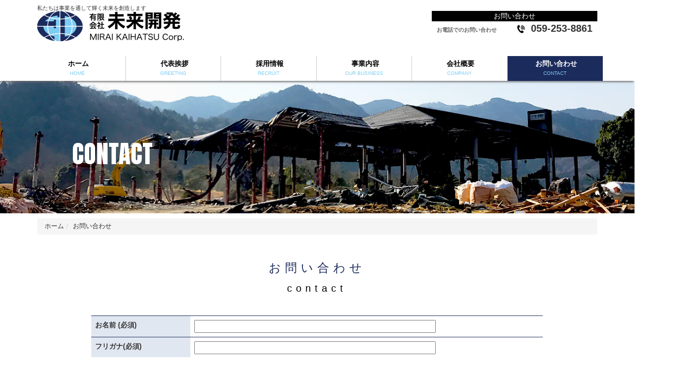

--- FILE ---
content_type: text/html; charset=UTF-8
request_url: https://miraikaihatsu.net/contact
body_size: 5492
content:
<!doctype html>
<html lang="ja"
	prefix="og: http://ogp.me/ns#" >
<head>
	<meta charset="UTF-8">
    <meta name="viewport" content="width=device-width,initial-scale=1.0,minimum-scale=1.0">
	<link rel="profile" href="http://gmpg.org/xfn/11">
    <link href="https://fonts.googleapis.com/earlyaccess/roundedmplus1c.css" rel="stylesheet" />
    <script type="text/javascript">
        var templateUrl = 'https://miraikaihatsu.net/wp/wp-content/themes/lif_origin';
        var SiteUrl = 'https://miraikaihatsu.net';
    </script>
    <link href="https://fonts.googleapis.com/css?family=Anton" rel="stylesheet">
    <title>お問い合わせ | 有限会社未来開発｜三重県の除草・舗装・土木工事</title>
	
<!-- All in One SEO Pack 2.12 by Michael Torbert of Semper Fi Web Design[611,633] -->
<link rel="canonical" href="https://miraikaihatsu.net/contact" />
<meta property="og:title" content="お問い合わせ | 有限会社未来開発｜三重県の除草・舗装・土木工事" />
<meta property="og:type" content="article" />
<meta property="og:url" content="https://miraikaihatsu.net/contact" />
<meta property="og:image" content="https://miraikaihatsu.net/wp-content/plugins/all-in-one-seo-pack/images/default-user-image.png" />
<meta property="og:site_name" content="有限会社未来開発｜三重県の塗装工事・舗装工事のご用命は" />
<meta property="article:published_time" content="2018-11-29T12:48:09Z" />
<meta property="article:modified_time" content="2018-12-04T05:35:26Z" />
<meta name="twitter:card" content="summary" />
<meta name="twitter:title" content="お問い合わせ | 有限会社未来開発｜三重県の除草・舗装・土木工事" />
<meta name="twitter:image" content="https://miraikaihatsu.net/wp-content/plugins/all-in-one-seo-pack/images/default-user-image.png" />
<meta itemprop="image" content="https://miraikaihatsu.net/wp-content/plugins/all-in-one-seo-pack/images/default-user-image.png" />
			<script type="text/javascript" >
				window.ga=window.ga||function(){(ga.q=ga.q||[]).push(arguments)};ga.l=+new Date;
				ga('create', 'UA-138645208-1', 'auto');
				// Plugins
				
				ga('send', 'pageview');
			</script>
			<script async src="https://www.google-analytics.com/analytics.js"></script>
			<!-- /all in one seo pack -->
<link rel='dns-prefetch' href='//s.w.org' />
		<script type="text/javascript">
			window._wpemojiSettings = {"baseUrl":"https:\/\/s.w.org\/images\/core\/emoji\/12.0.0-1\/72x72\/","ext":".png","svgUrl":"https:\/\/s.w.org\/images\/core\/emoji\/12.0.0-1\/svg\/","svgExt":".svg","source":{"concatemoji":"https:\/\/miraikaihatsu.net\/wp\/wp-includes\/js\/wp-emoji-release.min.js?ver=0d443d275e008df3587b4564b1d7be4b"}};
			/*! This file is auto-generated */
			!function(e,a,t){var n,r,o,i=a.createElement("canvas"),p=i.getContext&&i.getContext("2d");function s(e,t){var a=String.fromCharCode;p.clearRect(0,0,i.width,i.height),p.fillText(a.apply(this,e),0,0);e=i.toDataURL();return p.clearRect(0,0,i.width,i.height),p.fillText(a.apply(this,t),0,0),e===i.toDataURL()}function c(e){var t=a.createElement("script");t.src=e,t.defer=t.type="text/javascript",a.getElementsByTagName("head")[0].appendChild(t)}for(o=Array("flag","emoji"),t.supports={everything:!0,everythingExceptFlag:!0},r=0;r<o.length;r++)t.supports[o[r]]=function(e){if(!p||!p.fillText)return!1;switch(p.textBaseline="top",p.font="600 32px Arial",e){case"flag":return s([127987,65039,8205,9895,65039],[127987,65039,8203,9895,65039])?!1:!s([55356,56826,55356,56819],[55356,56826,8203,55356,56819])&&!s([55356,57332,56128,56423,56128,56418,56128,56421,56128,56430,56128,56423,56128,56447],[55356,57332,8203,56128,56423,8203,56128,56418,8203,56128,56421,8203,56128,56430,8203,56128,56423,8203,56128,56447]);case"emoji":return!s([55357,56424,55356,57342,8205,55358,56605,8205,55357,56424,55356,57340],[55357,56424,55356,57342,8203,55358,56605,8203,55357,56424,55356,57340])}return!1}(o[r]),t.supports.everything=t.supports.everything&&t.supports[o[r]],"flag"!==o[r]&&(t.supports.everythingExceptFlag=t.supports.everythingExceptFlag&&t.supports[o[r]]);t.supports.everythingExceptFlag=t.supports.everythingExceptFlag&&!t.supports.flag,t.DOMReady=!1,t.readyCallback=function(){t.DOMReady=!0},t.supports.everything||(n=function(){t.readyCallback()},a.addEventListener?(a.addEventListener("DOMContentLoaded",n,!1),e.addEventListener("load",n,!1)):(e.attachEvent("onload",n),a.attachEvent("onreadystatechange",function(){"complete"===a.readyState&&t.readyCallback()})),(n=t.source||{}).concatemoji?c(n.concatemoji):n.wpemoji&&n.twemoji&&(c(n.twemoji),c(n.wpemoji)))}(window,document,window._wpemojiSettings);
		</script>
		<style type="text/css">
img.wp-smiley,
img.emoji {
	display: inline !important;
	border: none !important;
	box-shadow: none !important;
	height: 1em !important;
	width: 1em !important;
	margin: 0 .07em !important;
	vertical-align: -0.1em !important;
	background: none !important;
	padding: 0 !important;
}
</style>
	<link rel='stylesheet' id='wp-block-library-css'  href='https://miraikaihatsu.net/wp/wp-includes/css/dist/block-library/style.min.css?ver=0d443d275e008df3587b4564b1d7be4b' type='text/css' media='all' />
<link rel='stylesheet' id='contact-form-7-css'  href='https://miraikaihatsu.net/wp/wp-content/plugins/contact-form-7/includes/css/styles.css?ver=5.1.1' type='text/css' media='all' />
<link rel='stylesheet' id='contact-form-7-confirm-css'  href='https://miraikaihatsu.net/wp/wp-content/plugins/contact-form-7-add-confirm/includes/css/styles.css?ver=5.1' type='text/css' media='all' />
<link rel='stylesheet' id='bootstrapcss-css'  href='https://miraikaihatsu.net/wp/wp-content/themes/lif_origin/css/bootstrap.css?0829' type='text/css' media='all' />
<link rel='stylesheet' id='slicktheme-css'  href='https://miraikaihatsu.net/wp/wp-content/themes/lif_origin/css/slick-theme.css?031' type='text/css' media='all' />
<link rel='stylesheet' id='slick-css'  href='https://miraikaihatsu.net/wp/wp-content/themes/lif_origin/css/slick.css?031' type='text/css' media='all' />
<link rel='stylesheet' id='hover-css'  href='https://miraikaihatsu.net/wp/wp-content/themes/lif_origin/css/hover.css?031' type='text/css' media='all' />
<link rel='stylesheet' id='mycommon-css'  href='https://miraikaihatsu.net/wp/wp-content/themes/lif_origin/css/common.css?0829' type='text/css' media='all' />
<script type='text/javascript' src='https://miraikaihatsu.net/wp/wp-includes/js/jquery/jquery.js?ver=1.12.4-wp'></script>
<script type='text/javascript' src='https://miraikaihatsu.net/wp/wp-includes/js/jquery/jquery-migrate.min.js?ver=1.4.1'></script>
<script type='text/javascript' src='https://miraikaihatsu.net/wp/wp-content/themes/lif_origin/js/bootstrap.js?ver=0d443d275e008df3587b4564b1d7be4b'></script>
<script type='text/javascript' src='https://miraikaihatsu.net/wp/wp-content/themes/lif_origin/js/slick.js?ver=0d443d275e008df3587b4564b1d7be4b'></script>
<script type='text/javascript' src='https://miraikaihatsu.net/wp/wp-content/themes/lif_origin/js/common.js?0829&#038;ver=0d443d275e008df3587b4564b1d7be4b'></script>
<link rel='https://api.w.org/' href='https://miraikaihatsu.net/wp-json/' />
<link rel='shortlink' href='https://miraikaihatsu.net/?p=16' />
<link rel="alternate" type="application/json+oembed" href="https://miraikaihatsu.net/wp-json/oembed/1.0/embed?url=https%3A%2F%2Fmiraikaihatsu.net%2Fcontact" />
<link rel="alternate" type="text/xml+oembed" href="https://miraikaihatsu.net/wp-json/oembed/1.0/embed?url=https%3A%2F%2Fmiraikaihatsu.net%2Fcontact&#038;format=xml" />
</head>
    

<body>
    
    
    <p id="pageTop"><a href="#">Back<br>to<br>top</a></p>
    
<header>
	<div id="headertop">
		<div class="container" >
            
            <h1>私たちは事業を通して輝く未来を創造します</h1>
			<div class="rogo">
				<a href='https://miraikaihatsu.net/' rel='home'><img src='https://miraikaihatsu.net/wp/wp-content/themes/lif_origin/img/logo.jpg?3'></a>
            </div>
			<div class="headertel pc_view">
                    <h3>お問い合わせ</h3>
                   <div href="https://miraikaihatsu.net/wp/wp-content/themes/lif_origin/reserve/" class="tel"><small>お電話でのお問い合わせ</small><img src="https://miraikaihatsu.net/wp/wp-content/themes/lif_origin/img/tel.png"/>059-253-8861</div>
                </div>
			
		</div>
	</div>
	
	
			<div class="headertel sp_view">
                   <a href="tel:059-253-8861" class="tel"><small>お問い合わせ</small><img src="https://miraikaihatsu.net/wp/wp-content/themes/lif_origin/img/tel_w.png"/></a>
                </div>  


<div class="navbar navbar-default" role="navigation">
 <div class="container">
 <div class="row">
            <!-- タイトルなどのテキスト -->
          <!-- スマートフォンサイズで表示されるメニューボタンとテキスト -->
           <div class="navbar-header">
			   
      <button type="button" class="navbar-toggle" data-toggle="collapse" data-target=".navbar-collapse">
        <span class="icon-bar"></span>
        <span class="icon-bar"></span>
        <span class="icon-bar"></span>
      </button>
          </div>

     
          <!-- グローバルナビの中身 -->
<div class="collapse navbar-collapse"><ul id="menu-mainmenu" class="nav navbar-nav "><li id="menu-item-5" class="menu-item hvr-shutter-out-vertical"><a title="ホーム" href="https://miraikaihatsu.net/"><span class='submenu'>HOME</span><span class="glyphicon HOME"></span>&nbsp;ホーム</a></li>
<li id="menu-item-22" class="menu-item hvr-shutter-out-vertical"><a title="代表挨拶" href="https://miraikaihatsu.net/greeting"><span class='submenu'>GREETING</span><span class="glyphicon GREETING"></span>&nbsp;代表挨拶</a></li>
<li id="menu-item-88" class="menu-item hvr-shutter-out-vertical"><a title="採用情報" href="https://miraikaihatsu.net/recruitlist"><span class='submenu'>RECRUIT</span><span class="glyphicon RECRUIT"></span>&nbsp;採用情報</a></li>
<li id="menu-item-20" class="menu-item hvr-shutter-out-vertical"><a title="事業内容" href="https://miraikaihatsu.net/business"><span class='submenu'>OUR BUSINESS</span><span class="glyphicon OUR BUSINESS"></span>&nbsp;事業内容</a></li>
<li id="menu-item-19" class="menu-item hvr-shutter-out-vertical"><a title="会社概要" href="https://miraikaihatsu.net/company"><span class='submenu'>COMPANY</span><span class="glyphicon COMPANY"></span>&nbsp;会社概要</a></li>
<li id="menu-item-18" class="menu-item hvr-shutter-out-vertical active"><a title="お問い合わせ" href="https://miraikaihatsu.net/contact"><span class='submenu'>CONTACT</span><span class="glyphicon CONTACT"></span>&nbsp;お問い合わせ</a></li>
</ul></div>     
          <!-- グローバルナビの中身
<div class="collapse navbar-collapse">
    <ul id="menu-mainmenu" class="nav navbar-nav">
        <li class="menu-item active hvr-shutter-out-vertical">
            <a title="ホーム" href="https://miraikaihatsu.net/wp/wp-content/themes/lif_origin/">
                <span class='submenu'>HOME</span>ホーム</a>
        </li>
        <li class="menu-item hvr-shutter-out-vertical">
            <a title="代表挨拶" href="/thanksdream/#jumpconsept">
                <span class='submenu'>代表挨拶</span>GREETING</a>
        </li>
        <li class="menu-item hvr-shutter-out-vertical">
            <a title="業務内容" href="/thanksdream/#jumpconsept">
                <span class='submenu'>業務内容</span>OUR BUSINESS</a>
        </li>
        <li class="menu-item hvr-shutter-out-vertical"><a title="採用情報" href="/thanksdream/#jumpprice"><span class='submenu'>採用情報</span>RECRUIT</a></li>
        <li class="menu-item hvr-shutter-out-vertical"><a title="会社概要" href="/thanksdream/#jumpaccess"><span class='submenu'>会社概要</span>COMPANY</a></li>
        <li class="menu-item hvr-shutter-out-vertical"><a title="お問い合わせ" href="/thanksdream/#jumpstaff"><span class='submenu'>お問い合わせ</span>CONTACT</a></li>
    </ul>
</div> -->
</div><!-- /.row -->
</div><!-- /.container -->
</div><!-- /.navbar -->
	
</header>
         <script>
jQuery(function($){
    var w = $(window).width();
    if (w <= 480) {
        var to=40;
    } else {
        var to=-80;
    }
    var target4 = $("#parallax-06");
    var targetPosOT4 = target4.offset().top-to;
    var targetFactor = 0.8;
    var windowH = $(window).height();
    var scrollYStart4 = targetPosOT4 - windowH;
    $(window).on('scroll',function(){
    var scrollY = $(this).scrollTop();
        
    if(scrollY > scrollYStart4){
      target4.css('background-position-y', (scrollY - targetPosOT4) * targetFactor + 'px');
    }else{
      target4.css('background-position','center top');
    }
      
});
});
    
</script>
<div class="parallax bg-04" id="parallax-06">
    <div class="topbtn">
        <div class="midasi">CONTACT</div>
    </div>
</div>

			<section class="content">
             <div class="container">
                <ol class="breadcrumb"><li><a href="https://miraikaihatsu.net" itemprop="url">ホーム</a></li><li>お問い合わせ</li></ol>                <div class="col-md-10 col-md-offset-1">
                <div class="title text-center">お問い合わせ<small>contact</small></div>
                    
                        <div role="form" class="wpcf7" id="wpcf7-f34-o1" lang="ja" dir="ltr">
<div class="screen-reader-response"></div>
<form action="/contact#wpcf7-f34-o1" method="post" class="wpcf7-form" novalidate="novalidate">
<div style="display: none;">
<input type="hidden" name="_wpcf7" value="34" />
<input type="hidden" name="_wpcf7_version" value="5.1.1" />
<input type="hidden" name="_wpcf7_locale" value="ja" />
<input type="hidden" name="_wpcf7_unit_tag" value="wpcf7-f34-o1" />
<input type="hidden" name="_wpcf7_container_post" value="0" />
<input type="hidden" name="g-recaptcha-response" value="" />
</div>
<table class='table resp'>
<tr>
<th>お名前 (必須)</th>
<td><span class="wpcf7-form-control-wrap yourname"><input type="text" name="yourname" value="" size="40" class="wpcf7-form-control wpcf7-text wpcf7-validates-as-required" aria-required="true" aria-invalid="false" /></span> </td>
</tr>
<tr>
<th>フリガナ(必須)</th>
<td><span class="wpcf7-form-control-wrap kana"><input type="text" name="kana" value="" size="40" class="wpcf7-form-control wpcf7-text wpcf7-validates-as-required" aria-required="true" aria-invalid="false" /></span> </td>
</tr>
<tr>
<th>メールアドレス (必須)</th>
<td><span class="wpcf7-form-control-wrap email"><input type="email" name="email" value="" size="40" class="wpcf7-form-control wpcf7-text wpcf7-email wpcf7-validates-as-required wpcf7-validates-as-email" aria-required="true" aria-invalid="false" /></span> </td>
</tr>
<tr>
<th>都道府県 (必須)</th>
<td><span class="wpcf7-form-control-wrap add"><input type="text" name="add" value="" size="40" class="wpcf7-form-control wpcf7-text wpcf7-validates-as-required" aria-required="true" aria-invalid="false" /></span> </td>
</tr>
<tr>
<th>住所 (必須)</th>
<td><span class="wpcf7-form-control-wrap add2"><input type="text" name="add2" value="" size="40" class="wpcf7-form-control wpcf7-text wpcf7-validates-as-required" aria-required="true" aria-invalid="false" /></span></td>
</tr>
<tr>
<th>電話番号(必須)</th>
<td><span class="wpcf7-form-control-wrap tel"><input type="tel" name="tel" value="" size="40" class="wpcf7-form-control wpcf7-text wpcf7-tel wpcf7-validates-as-required wpcf7-validates-as-tel" aria-required="true" aria-invalid="false" /></span></td>
</tr>
<tr>
<th>詳細</th>
<td> <span class="wpcf7-form-control-wrap message"><textarea name="message" cols="40" rows="10" class="wpcf7-form-control wpcf7-textarea" aria-invalid="false"></textarea></span></td>
</tr>
<tr>
<th>ご連絡方法</th>
<td><span class="wpcf7-form-control-wrap contacttype"><span class="wpcf7-form-control wpcf7-radio"><span class="wpcf7-list-item first"><label><input type="radio" name="contacttype" value="メール" checked="checked" /><span class="wpcf7-list-item-label">メール</span></label></span><span class="wpcf7-list-item last"><label><input type="radio" name="contacttype" value="電話" /><span class="wpcf7-list-item-label">電話</span></label></span></span></span></td>
</tr>
<tr>
<td colspan=2><input type="submit" value="確認する" class="wpcf7-form-control wpcf7-confirm btn btn-success center-block wpcf7c-elm-step1 wpcf7c-btn-confirm wpcf7c-force-hide" /><input type="button" value="戻る" class="wpcf7-form-control wpcf7-back wpcf7c-elm-step2 wpcf7c-btn-back wpcf7c-force-hide" /><input type="submit" value="送信" class="wpcf7-form-control wpcf7-submit" /></td>
</tr>
</table>
<div class="wpcf7-response-output wpcf7-display-none"></div></form></div>                    </div></div></section>

    
    		

<style>
    .share-buttons {
  display: flex;
  justify-content: center;
        list-style: none;
}

.share-buttons li {
  width: 60px;
  margin: 0 10px;
}

.share-buttons li a {
  display: block;
  transition: opacity .6s;
}

.share-buttons li a:hover {
  opacity: .6;
}
</style>
			<section class="content" id="access">
             <div class="container">
                <div class="subtitle"><h4>SNS</h4></div>
<ul class="share-buttons">
  <!-- Twitter -->
  <li>
    <a href="https://www.instagram.com/miraikaihatsu731?igsh=MTY0czBlbTJjZXprOA%3D%3D&utm_source=qr" target="_blank" rel="nofollow noopener">
      <img src="https://miraikaihatsu.net/wp/wp-content/themes/lif_origin/img/unnamed.png" alt="" width='100%'>
    </a>
  </li>

</ul>
                 </div></section>
	<footer class="lifsite-footer">
        
        <div class="col-md-4" align="left">
        </div>
        <div class="col-md-4"></div>
        <div class="col-md-4"></div>
        
                    <div class="clear"></div>
			<p>Copyright (c) 2019 Miraikaihatsu.Inc All rights reserved.</p>
	</footer>
<script type='text/javascript'>
/* <![CDATA[ */
var wpcf7 = {"apiSettings":{"root":"https:\/\/miraikaihatsu.net\/wp-json\/contact-form-7\/v1","namespace":"contact-form-7\/v1"}};
/* ]]> */
</script>
<script type='text/javascript' src='https://miraikaihatsu.net/wp/wp-content/plugins/contact-form-7/includes/js/scripts.js?ver=5.1.1'></script>
<script type='text/javascript' src='https://miraikaihatsu.net/wp/wp-includes/js/jquery/jquery.form.min.js?ver=4.2.1'></script>
<script type='text/javascript' src='https://miraikaihatsu.net/wp/wp-content/plugins/contact-form-7-add-confirm/includes/js/scripts.js?ver=5.1'></script>
<script type='text/javascript' src='https://miraikaihatsu.net/wp/wp-includes/js/wp-embed.min.js?ver=0d443d275e008df3587b4564b1d7be4b'></script>
</body>
</html>


--- FILE ---
content_type: text/css
request_url: https://miraikaihatsu.net/wp/wp-content/themes/lif_origin/css/common.css?0829
body_size: 7288
content:
@charset "UTF-8";
/* CSS Document */
html, body {
  position: relative;
  height: 100%;
  font-family: -apple-system, 'BlinkMacSystemFont', 'Hiragino Kaku Gothic ProN', 'メイリオ', Sans-Serif; }

body {
  margin: 130px 0 0 0;
  padding: 0; }
  @media only screen and (max-width: 480px) {
    body {
      margin: 30px 0 0 0; } }

table.news {
  width: 100%; }
  table.news tbody {
    border-bottom: dotted 1px #000; }
  table.news th {
    font-size: 18px;
    font-weight: 400px;
    color: #1B2B5C;
    padding: 5px; }
  table.news td {
    padding: 5px; }

a.cp_btn {
  position: relative;
  display: block;
  font-size: 20px;
  font-weight: 600;
  padding: 0.8em;
  text-align: center;
  text-decoration: none;
  color: #FFF;
  background: #26C6DA;
  border-bottom: 2px solid #00838F;
  border-radius: 4px;
  box-shadow: inset 0 2px 0 rgba(255, 255, 255, 0.2), 0 2px 2px rgba(0, 0, 0, 0.19); }

a.cp_btn:active {
  border-bottom: 2px solid #26C6DA;
  box-shadow: 0 0 2px rgba(0, 0, 0, 0.3); }

p {
  line-height: 2.5rem; }

@media only screen and (max-width: 480px) {
  .container {
    width: 100%;
    padding: 0 5px; } }
@media only screen and (max-width: 768px) {
  .container {
    width: 100%; } }
@media only screen and (min-width: 1200px) {
  .container {
    width: 1160px; } }
.wpcf7-form-control {
  width: 70% !important;
  min-width: 70%; }

@media only screen and (max-width: 480px) {
  .wpcf7-form-control {
    width: 95% !important;
    min-width: 95%; } }
h2.mi {
  text-align: center;
  line-height: 5rem; }
  @media only screen and (max-width: 480px) {
    h2.mi {
      font-size: 20px;
      line-height: 3rem;
      font-weight: normal; } }

.webcontact {
  background: url([data-uri]) repeat;
  border: solid 1px #1B2B5C;
  border-radius: 5px;
  color: #1B2B5C;
  font-weight: 900;
  text-align: center;
  font-size: 16px;
  padding: 10px;
  display: block; }

.contactbox h2 {
  font-weight: 900;
  margin: 8px 0;
  padding: 0;
  color: #1B2B5C; }
  .contactbox h2 small {
    color: #1B2B5C; }
    @media only screen and (max-width: 480px) {
      .contactbox h2 small {
        display: block; } }
  .contactbox h2 img {
    width: 40px;
    margin-right: 10px; }
.contactbox h3 {
  margin: 8px 0;
  padding: 0; }
  .contactbox h3 span {
    font-size: 14px;
    margin-left: 20px; }
    @media only screen and (max-width: 480px) {
      .contactbox h3 span {
        display: block;
        margin-left: 0px; } }
  .contactbox h3 img {
    width: 30px;
    margin-right: 5px; }

.box_w {
  background: #fff7da;
  padding: 20px;
  border-radius: 5px;
  margin: 5px 0; }
  .box_w li {
    margin: 0 8px; }

.visor_box_hv {
  position: relative; }
  .visor_box_hv .point {
    width: 70px;
    height: 70px;
    padding: 10px;
    background: #1B2B5C;
    color: #fff;
    text-align: center;
    font-size: 30px;
    font-weight: 900;
    margin-right: 20px;
    float: left; }
    .visor_box_hv .point small {
      font-size: 11px;
      display: block;
      width: 100%; }
  .visor_box_hv .midasi {
    font-size: 18px;
    font-weight: 600;
    margin-bottom: 10px;
    color: #1B2B5C; }
    .visor_box_hv .midasi::after {
      content: "";
      display: block;
      clear: both; }
  .visor_box_hv .img {
    clear: both;
    margin: 8px 0;
    display: block; }
    .visor_box_hv .img img {
      width: 100%; }

.visor_box {
  position: relative; }
  .visor_box .point {
    width: 70px;
    height: 70px;
    padding: 10px;
    background: #1B2B5C;
    color: #fff;
    text-align: center;
    font-size: 30px;
    font-weight: 900;
    margin-right: 20px;
    float: left; }
    .visor_box .point small {
      font-size: 11px;
      display: block;
      width: 100%; }
  .visor_box .midasi {
    font-size: 18px;
    font-weight: 600;
    margin-bottom: 10px;
    color: #1B2B5C; }
    .visor_box .midasi::after {
      content: "";
      display: block;
      clear: both; }
  .visor_box .img {
    clear: both;
    margin: 8px 0;
    display: block; }
    .visor_box .img img {
      width: 100%; }

.flowchartbox_hv {
  width: 100%;
  border: solid 2px #1B2B5C;
  border-radius: 5px;
  position: relative;
  padding: 40px 10px 10px 10px;
  margin-bottom: 30px; }
  .flowchartbox_hv.only_midashi {
    min-height: 0px;
    border: solid 0px #1B2B5C; }
    .flowchartbox_hv.only_midashi .midasi {
      border-radius: 5px;
      padding: 8px 8px 8px 50px; }
  .flowchartbox_hv .midasi {
    position: absolute;
    top: 0;
    left: 0;
    right: 0;
    padding: 8px 8px 8px 50px;
    background: #1B2B5C;
    color: #fff;
    font-size: 110%;
    font-weight: 600; }
  .flowchartbox_hv .step {
    position: absolute;
    top: -20px;
    left: 5px;
    line-height: 40px;
    text-align: center;
    width: 40px;
    height: 40px;
    background: #fff;
    border: solid 2px #1B2B5C;
    z-index: 10;
    font-size: 120%;
    border-radius: 100%;
    font-weight: 900;
    color: #1B2B5C; }
  .flowchartbox_hv.next::after {
    content: "";
    display: block;
    width: 0;
    height: 0;
    position: absolute;
    bottom: -20px;
    left: 50%;
    border-left: 10px solid transparent;
    border-right: 10px solid transparent;
    border-top: 10px solid #1B2B5C; }

.pluschartbox {
  width: 100%;
  border: solid 2px #1B2B5C;
  border-radius: 5px;
  position: relative;
  padding: 40px 10px 10px 10px;
  min-height: 80px;
  margin-bottom: 30px; }
  @media only screen and (max-width: 768px) {
    .pluschartbox {
      margin-bottom: 30px;
      clear: both;
      display: block;
      min-height: 0; } }
  .pluschartbox .midasi {
    position: absolute;
    top: 0;
    left: 0;
    right: 0;
    padding: 8px 8px 8px 50px;
    background: #1B2B5C;
    color: #fff;
    font-size: 110%;
    font-weight: 600; }
  .pluschartbox .step {
    position: absolute;
    top: -20px;
    left: 5px;
    line-height: 40px;
    text-align: center;
    width: 40px;
    height: 40px;
    background: #fff;
    border: solid 2px #1B2B5C;
    z-index: 10;
    font-size: 120%;
    border-radius: 100%;
    font-weight: 900;
    color: #1B2B5C; }
  .pluschartbox.next::after {
    position: absolute;
    content: "+";
    font-size: 40px;
    font-weight: 900;
    color: #1B2B5C;
    bottom: -40px;
    left: 45%; }

.balloon2-1 {
  height: 100px; }

.balloon2-right {
  position: relative;
  display: inline-block;
  margin: 0;
  padding: 7px 10px;
  width: 100%;
  color: #000;
  background: #FFF;
  border: solid 3px #000;
  box-sizing: border-box; }
  .balloon2-right h3 {
    font-size: 16px;
    font-weight: 900;
    margin: 0 0 10px 0;
    padding: 0; }
  .balloon2-right::before {
    content: "";
    position: absolute;
    bottom: -24px;
    left: 50%;
    margin-left: -15px;
    border: 12px solid transparent;
    border-top: 12px solid #FFF;
    z-index: 2; }
  .balloon2-right::after {
    content: "";
    position: absolute;
    bottom: -30px;
    left: 50%;
    margin-left: -17px;
    border: 14px solid transparent;
    border-top: 14px solid #555;
    z-index: 1; }

.balloon2-after {
  padding: 7px 10px;
  max-width: 100%;
  background: #000;
  border: solid 3px #000;
  color: #FFF;
  font-size: 16px;
  font-weight: 600;
  margin-bottom: 20px; }

.flowchartbox {
  width: 100%;
  border: solid 2px #1B2B5C;
  border-radius: 5px;
  position: relative;
  padding: 40px 10px 10px 10px;
  min-height: 150px; }
  .flowchartbox.only_midashi {
    min-height: 0px;
    border: solid 0px #1B2B5C; }
    .flowchartbox.only_midashi .midasi {
      border-radius: 5px;
      padding: 8px 8px 8px 8px;
      min-height: 60px; }
  @media only screen and (max-width: 768px) {
    .flowchartbox {
      margin-bottom: 30px;
      clear: both;
      display: block;
      min-height: 0; } }
  .flowchartbox .midasi {
    position: absolute;
    top: 0;
    left: 0;
    right: 0;
    padding: 8px 8px 8px 50px;
    background: #1B2B5C;
    color: #fff;
    font-size: 110%;
    font-weight: 600; }
  .flowchartbox .step {
    position: absolute;
    top: -20px;
    left: 5px;
    line-height: 40px;
    text-align: center;
    width: 40px;
    height: 40px;
    background: #fff;
    border: solid 2px #1B2B5C;
    z-index: 10;
    font-size: 120%;
    border-radius: 100%;
    font-weight: 900;
    color: #1B2B5C; }
  .flowchartbox.next::after {
    content: "";
    display: block;
    width: 0;
    height: 0;
    position: absolute; }
    @media only screen and (min-width: 1200px) {
      .flowchartbox.next::after {
        right: -20px;
        top: 40px;
        border-left: 10px solid #1B2B5C;
        border-top: 10px solid transparent;
        border-bottom: 10px solid transparent; } }
    @media only screen and (max-width: 768px) {
      .flowchartbox.next::after {
        bottom: -20px;
        left: 50%;
        border-left: 10px solid transparent;
        border-right: 10px solid transparent;
        border-top: 10px solid #1B2B5C; } }

.team {
  width: 100%;
  height: 300px;
  overflow-y: scroll;
  border: solid 1px #999;
  padding: 10px; }

.st-border {
  font-weight: 600;
  font-size: 120%;
  color: #1B2B5C; }
  .st-border::after {
    height: 8px;
    display: block;
    width: 100%;
    content: "";
    margin: 5px 0 20px 0; }
  .st-border.border-01::after {
    background-color: #1B2B5C;
    background-image: -webkit-gradient(linear, 0 0, 100% 100%, color-stop(0.25, #F9F9F9), color-stop(0.25, transparent), color-stop(0.5, transparent), color-stop(0.5, #F9F9F9), color-stop(0.75, #F9F9F9), color-stop(0.75, transparent), to(transparent));
    -webkit-background-size: 7px 7px; }

ul.pickup li {
  padding: 8px;
  border-bottom: solid 1px #1B2B5C;
  font-weight: 600; }

.sideph {
  overflow: hidden;
  height: auto; }
  @media only screen and (max-width: 480px) {
    .sideph {
      height: 200px; }
      .sideph img {
        margin-top: -100px; } }

ol.oltitle {
  font-size: 22px;
  line-height: 5rem;
  list-style-type: decimal-leading-zero; }
  @media only screen and (max-width: 480px) {
    ol.oltitle {
      font-size: 18px;
      font-weight: 600;
      line-height: 3rem; } }

ul.point {
  list-style: none;
  margin: 20px 0;
  padding: 0; }
  ul.point li {
    border-radius: 50px;
    background: #1B2B5C;
    color: #fff;
    padding: 2px 10px;
    margin-bottom: 5px;
    display: inline-block; }

ul.point2 {
  list-style: none;
  margin: 20px 0;
  padding: 0; }
  ul.point2 li {
    border-bottom: dotted 1px #21B672;
    color: #21B672;
    padding: 10px;
    margin-bottom: 5px;
    display: block; }

a {
  color: inherit; }
  a:hover {
    text-decoration: none !important;
    color: inherit; }

.sp_view {
  display: none; }
  @media only screen and (max-width: 480px) {
    .sp_view {
      display: block; } }

.pc_view {
  display: block; }
  @media only screen and (max-width: 480px) {
    .pc_view {
      display: none; } }

.more {
  width: 250px;
  margin: 30px auto;
  padding: 10px;
  border: solid 2px #000;
  text-align: center;
  color: #000;
  display: block; }

section {
  padding: 0;
  overflow: hidden;
  z-index: 9999; }
  @media only screen and (max-width: 480px) {
    section {
      padding: 10px 0; } }
  section.wbg {
    background-color: #fff; }

.clear {
  clear: both; }

.title {
  font-size: 24px;
  color: #1B2B5C;
  display: block;
  padding: 30px 0;
  letter-spacing: 8px; }
  @media only screen and (max-width: 480px) {
    .title {
      padding: 15px 0; } }
  .title small {
    color: #000;
    display: block;
    padding: 10px;
    letter-spacing: 8px; }

.subtitle {
  width: 100%;
  padding: 8px;
  margin: 20px 0 30px 0;
  color: #1B2B5C;
  border-bottom: solid 1px #1B2B5C;
  position: relative; }
  .subtitle.content-0 {
    margin: 0px 0 30px 0; }
  @media only screen and (max-width: 480px) {
    .subtitle {
      margin: 20px 0 30px 0; } }
  .subtitle h4 {
    font-weight: 900; }
    .subtitle h4::after {
      position: absolute;
      left: 0;
      bottom: -2px;
      display: block;
      content: "";
      width: 20%;
      background: #1B2B5C;
      height: 4px; }

#pageTop {
  position: fixed;
  bottom: 20px;
  right: 20px;
  z-index: 999; }
  @media only screen and (max-width: 480px) {
    #pageTop {
      bottom: 80px; } }
  #pageTop a {
    display: block;
    border-radius: 100%;
    width: 60px;
    height: 60px;
    font-size: 12px;
    line-height: 1;
    background-color: rgba(0, 0, 0, 0.8);
    color: #fff;
    text-align: center;
    padding: 15px 0 0 0; }
    #pageTop a:hover {
      opacity: 0.7; }

#jumpconsept h2 {
  line-height: 5rem;
  text-align: left;
  font-weight: normal;
  margin-bottom: 30px; }
  @media only screen and (max-width: 480px) {
    #jumpconsept h2 {
      font-size: 18px;
      line-height: 3rem; } }

.strongitem {
  padding: 30px;
  text-align: center; }
  .strongitem .squareBox {
    position: relative; }
    .strongitem .squareBox:before {
      display: block;
      content: '';
      padding-top: 100%; }
    .strongitem .squareBox .content {
      position: absolute;
      top: 0;
      width: 90%;
      height: 90%;
      box-sizing: border-box;
      border: solid 1px;
      border-radius: 100%;
      overflow: hidden;
      margin: 0 5%; }
      .strongitem .squareBox .content .black {
        position: absolute;
        top: 0;
        bottom: 0;
        left: 0;
        right: 0;
        background: rgba(0, 0, 0, 0.6);
        transition: 0.2s ease-in-out; }
        .strongitem .squareBox .content .black p {
          color: #fff;
          position: absolute;
          top: 0;
          bottom: 30px;
          left: 0;
          right: 0;
          margin-top: 200px;
          font-weight: 600; }
        .strongitem .squareBox .content .black span {
          color: #1B2B5C;
          position: absolute;
          top: 30px;
          bottom: 0px;
          left: 0;
          right: 0;
          text-align: center;
          font-weight: 900;
          font-size: 100px; }
        .strongitem .squareBox .content .black:hover {
          background: rgba(0, 0, 0, 0.3);
          transition: 0.3s ease-in-out; }
          .strongitem .squareBox .content .black:hover span {
            opacity: 0.2; }
  .strongitem .strongtitle {
    font-weight: 500;
    text-align: center; }
  .strongitem .strongcaption {
    text-align: left;
    padding: 10px 0 20px 0; }

.sidemenu ul {
  margin: 0;
  padding: 0;
  list-style: none;
  border-radius: 5px;
  border: solid 1px #1B2B5C; }
  .sidemenu ul .caption {
    display: block;
    padding: 15px 8px;
    margin: 0;
    background: #1B2B5C;
    color: #fff;
    border-bottom: solid 1px #1B2B5C; }
  .sidemenu ul li {
    display: block; }
    .sidemenu ul li a {
      padding: 8px;
      color: #666;
      display: block;
      border-bottom: solid 1px #1B2B5C; }
      .sidemenu ul li a:hover {
        background: #EAF0E1; }
      .sidemenu ul li a:last-child {
        border: none; }
  @media only screen and (max-width: 480px) {
    .sidemenu ul {
      display: none; } }
.sidemenu select.form-control {
  display: none; }
  @media only screen and (max-width: 480px) {
    .sidemenu select.form-control {
      display: block; } }

.eyecatch {
  height: 230px;
  margin-bottom: 50px;
  position: relative; }
  .eyecatch .liftop-logos {
    position: absolute;
    left: 0;
    right: 0;
    bottom: -60px;
    margin: auto;
    width: 80px; }
    @media only screen and (max-width: 480px) {
      .eyecatch .liftop-logos {
        width: 50px;
        bottom: -30px; } }
  @media only screen and (max-width: 480px) {
    .eyecatch {
      height: auto;
      margin-bottom: 20px; } }

.topinfo {
  text-align: center; }

@media only screen and (max-width: 480px) {
  .topinfo {
    text-align: left; }
    .topinfo h3 {
      font-size: 2rem; } }
.table tr th,
.table tr td:first-child {
  width: 200px; }
  @media only screen and (max-width: 480px) {
    .table tr th,
    .table tr td:first-child {
      width: 80px; } }

#jumpstrong3 .thumbnail .photo {
  border: dotted 3px #1B2B5C;
  border-radius: 100%;
  overflow: hidden; }
  @media only screen and (max-width: 480px) {
    #jumpstrong3 .thumbnail .photo {
      width: 60%;
      margin: 0 auto; } }
#jumpstrong3 .thumbnail h4 {
  border-bottom: dotted 1px #000;
  width: 70%;
  margin: 10px auto;
  padding: 10px 0; }

.staffbox {
  padding: 20px;
  margin: 0;
  overflow: hidden;
  text-align: center; }
  .staffbox .photo {
    width: 250px;
    height: 250px;
    border-radius: 100%;
    display: block;
    margin: 0 auto;
    border: solid 1px #ccc;
    overflow: hidden; }
  .staffbox .name {
    font-size: 20px;
    padding: 10px 0;
    display: block; }
  .staffbox .name_en {
    font-size: 12px;
    color: #666;
    display: block;
    padding: 10px 0; }

.hvr-shutter-out-vertical:before {
  background: #1B2B5C; }

/*::::::::::::::::::::::::::::::::::::::::::::::::::::::::::::::::::::::::::::::::::::::::::::::::::
price table
::::::::::::::::::::::::::::::::::::::::::::::::::::::::::::::::::::::::::::::::::::::::::::::::::*/
.pricetable {
  font-size: 1.6rem;
  margin: 0; }
  .pricetable caption {
    display: none !important; }
  .pricetable tr td {
    padding: 4px 8px; }
    .pricetable tr td:nth-child(2) {
      text-align: right !important;
      width: 30%; }
    .pricetable tr td:nth-child(3) {
      text-align: left;
      width: 5%; }
  @media only screen and (max-width: 480px) {
    .pricetable {
      font-size: 1.4rem; } }

/*::::::::::::::::::::::::::::::::::::::::::::::::::::::::::::::::::::::::::::::::::::::::::::::::::
bton
::::::::::::::::::::::::::::::::::::::::::::::::::::::::::::::::::::::::::::::::::::::::::::::::::*/
.bton {
  padding: 5px 30px;
  background: #fff;
  text-align: center;
  line-height: 16px; }
  .bton small {
    color: #AE2C2D; }

.bton-default {
  background: #fff;
  border: solid 1px #666; }

.bton-red {
  background: #AE2C2D;
  color: #fff; }

header {
  position: fixed;
  top: 0;
  left: 0;
  right: 0;
  background: #fff;
  z-index: 999;
  /* box-shadow */
  box-shadow: 0px 4px 4px -2px #6B6B6B; }
  header h1 {
    font-size: 11px;
    margin: 0;
    padding: 0; }
    @media only screen and (max-width: 480px) {
      header h1 {
        display: none; } }
  header .headertel {
    float: right;
    background: #fff;
    overflow: hidden;
    z-index: 999999; }
    header .headertel h3 {
      margin: 0;
      padding: 0;
      font-size: 14px;
      display: block;
      background: #000;
      color: #fff;
      padding: 3px 20px;
      text-align: center; }
    header .headertel .tel {
      display: block;
      text-align: left;
      font-size: 20px;
      font-weight: 600;
      padding: 0 10px; }
      header .headertel .tel small {
        font-size: 11px;
        padding: 0;
        width: 140px;
        margin-right: 10px;
        display: inline-block;
        text-align: justify;
        color: #666; }
      header .headertel .tel img {
        width: 30px;
        margin: 0 5px; }
    @media only screen and (max-width: 480px) {
      header .headertel {
        float: none;
        position: fixed;
        bottom: 0;
        right: 0;
        left: 0;
        background: rgba(0, 0, 0, 0.7); }
        header .headertel h3 {
          display: none; }
        header .headertel .tel {
          padding: 10px;
          text-align: center;
          font-weight: 300; }
          header .headertel .tel small {
            font-size: 11px;
            padding: 0;
            width: 100%;
            margin-right: 0px;
            display: block;
            color: #fff;
            text-align: center; }
          header .headertel .tel img {
            width: 50px;
            margin: 5px auto; } }

#headertop {
  padding: 10px 0; }
  #headertop .rogo {
    float: left;
    width: 300px;
    overflow: hidden; }
    #headertop .rogo img {
      width: 100%; }
    @media only screen and (max-width: 768px) {
      #headertop .rogo {
        width: 300px; } }
    @media only screen and (max-width: 480px) {
      #headertop .rogo {
        width: 75%; } }
  @media only screen and (max-width: 480px) {
    #headertop {
      padding: 10px 0; } }

.navbar {
  border: 0; }

.navbar-collapse {
  border-top: none !important;
  padding: 0 !important; }

.navbar-default {
  margin: 0px 0 0 0; }
  @media only screen and (max-width: 480px) {
    .navbar-default {
      margin: -50px 0 0 0; } }

ul.navbar-nav {
  list-style: none;
  padding: 0;
  margin: 0;
  width: 100%; }
  ul.navbar-nav li {
    float: left;
    height: 50px;
    width: calc((100% - 5px) / 6);
    padding: 0;
    line-height: 1.5;
    border-left: solid 1px #ccc; }
    ul.navbar-nav li:first-child {
      border-left: solid 0px #ccc; }
    @media only screen and (max-width: 480px) {
      ul.navbar-nav li {
        width: auto;
        height: auto;
        float: none; } }
    ul.navbar-nav li.active {
      background: #1B2B5C; }
      ul.navbar-nav li.active a {
        color: #fff !important; }
    ul.navbar-nav li a {
      display: block;
      text-align: center;
      height: 50px;
      color: #000 !important;
      font-weight: 600;
      font-size: 14px;
      padding: 5px 0 0 0; }
      ul.navbar-nav li a span.submenu {
        display: block;
        font-size: 10px;
        font-weight: normal;
        position: absolute;
        bottom: 5px;
        left: 0;
        right: 0;
        margin: auto;
        text-align: center;
        color: #7DCDF4; }
      ul.navbar-nav li a:hover {
        background: none;
        color: #fff !important; }
    ul.navbar-nav li ul.dropdown-menu {
      background: #fff !important; }
    ul.navbar-nav li ul.dropdown-menu li {
      width: 100%;
      height: auto;
      float: none;
      border: none;
      border-bottom: solid 1px #eee;
      margin: 0;
      line-height: normal; }
      ul.navbar-nav li ul.dropdown-menu li:last-child {
        border: none; }
      ul.navbar-nav li ul.dropdown-menu li a {
        height: auto;
        padding: 8px; }
        @media only screen and (max-width: 480px) {
          ul.navbar-nav li ul.dropdown-menu li a:hover {
            background: #eee !important; } }
      @media (max-width: 768px) {
        ul.navbar-nav li ul.dropdown-menu li {
          height: 40px !important; } }
      ul.navbar-nav li ul.dropdown-menu li.active, ul.navbar-nav li ul.dropdown-menu li:active {
        background: #1B2B5C; }

.parallax {
  height: 300px;
  width: 1400px;
  margin: 0 auto;
  margin-bottom: 10px;
  background-position: top center;
  background-repeat: no-repeat;
  background-size: cover;
  position: relative;
  background: #1B2B5C; }

.midasi {
  font-family: 'Anton', sans-serif;
  color: #fff;
  font-size: 50px;
  padding: 30px 0; }
  @media only screen and (max-width: 480px) {
    .midasi {
      font-size: 24px; } }
  .midasi.midasi_b {
    color: #000; }
  .midasi p {
    font-size: 18px;
    color: inherit; }

#parallax-01 {
  height: 500px;
  width: 1400px;
  background-size: cover;
  background-image: url("../img/parallax/parallax8.jpg?3"); }
  @media only screen and (max-width: 480px) {
    #parallax-01 {
      height: 200px;
      width: 100%;
      background-position: center center; } }
  #parallax-01 .topbtn {
    position: absolute;
    padding: 5px;
    top: 100px;
    left: 140px; }
    @media only screen and (max-width: 480px) {
      #parallax-01 .topbtn {
        top: 100px;
        left: 0px; } }

#parallax-02 {
  height: 400px;
  width: 1400px;
  background-size: cover;
  background-image: url("../img/parallax/parallax2.jpg?1");
  background-color: #fff; }
  @media only screen and (max-width: 480px) {
    #parallax-02 {
      height: 200px;
      width: 100%;
      background-position: center left; } }
  #parallax-02 .topbtn {
    position: absolute;
    padding: 5px;
    top: 10px;
    left: 140px; }
    @media only screen and (max-width: 480px) {
      #parallax-02 .topbtn {
        top: 0px;
        left: 0px; } }
  #parallax-02 .newsbox {
    padding: 10px;
    background: rgba(255, 255, 255, 0.8);
    position: absolute;
    top: 150px;
    left: 140px;
    right: 140px;
    bottom: 20px;
    overflow-y: scroll; }
    @media only screen and (max-width: 480px) {
      #parallax-02 .newsbox {
        top: 120px;
        left: 0px;
        right: 0px;
        bottom: 10px; } }

#parallax-03 {
  height: 300px;
  width: 1400px;
  background-size: cover;
  background-image: url("../img/parallax/parallax9.jpg?3");
  background-color: #000;
  background-position: center left; }
  @media only screen and (max-width: 480px) {
    #parallax-03 {
      height: 150px;
      width: 100%;
      background-position: center left; } }
  #parallax-03 .topbtn {
    position: absolute;
    padding: 5px;
    bottom: 50px;
    left: 140px; }
    @media only screen and (max-width: 480px) {
      #parallax-03 .topbtn {
        bottom: 0px;
        left: 10px; } }

#parallax-04 {
  height: 300px;
  width: 1400px;
  background-size: cover;
  background-image: url("../img/parallax/parallax4.jpg?2");
  background-color: #000;
  background-position: center center; }
  @media only screen and (max-width: 480px) {
    #parallax-04 {
      height: 150px;
      width: 100%;
      background-position: center 10px; } }
  #parallax-04 .topbtn {
    position: absolute;
    padding: 5px;
    bottom: 50px;
    left: 140px; }
    @media only screen and (max-width: 480px) {
      #parallax-04 .topbtn {
        bottom: 0px;
        left: 10px; } }

#parallax-05 {
  height: 300px;
  width: 1400px;
  background-size: cover;
  background-image: url("../img/parallax/parallax5.jpg?2");
  background-color: #000;
  background-position: center center; }
  @media only screen and (max-width: 480px) {
    #parallax-05 {
      height: 150px;
      width: 100%;
      background-position: center top; } }
  #parallax-05 .topbtn {
    position: absolute;
    padding: 5px;
    bottom: 50px;
    left: 140px; }
    @media only screen and (max-width: 480px) {
      #parallax-05 .topbtn {
        bottom: 0px;
        left: 10px; } }

#parallax-06 {
  height: 300px;
  width: 1400px;
  background-size: cover;
  background-image: url("../img/parallax/parallax6.jpg?3");
  background-color: #000;
  background-position: center center; }
  @media only screen and (max-width: 480px) {
    #parallax-06 {
      height: 150px;
      width: 100%;
      background-position: center center; } }
  #parallax-06 .topbtn {
    position: absolute;
    padding: 5px;
    bottom: 50px;
    left: 140px; }
    @media only screen and (max-width: 480px) {
      #parallax-06 .topbtn {
        bottom: 0px;
        left: 10px; } }

#parallax-07 {
  height: 300px;
  width: 1400px;
  background-size: cover;
  background-image: url("../img/parallax/parallax7.jpg?3");
  background-color: #000;
  background-repeat: no-repeat;
  background-position: center center; }
  @media only screen and (max-width: 480px) {
    #parallax-07 {
      height: 150px;
      width: 100%;
      background-position: center 10px; } }
  #parallax-07 .topbtn {
    position: absolute;
    padding: 5px;
    bottom: 50px;
    left: 140px; }
    @media only screen and (max-width: 480px) {
      #parallax-07 .topbtn {
        bottom: 0px;
        left: 10px; } }

/* CSS Document */
.text-col1 {
  color: #1B2B5C !important; }

.text-col2 {
  color: #F15A24; }

.text-danger {
  color: red; }

.btn-success {
  color: #fff;
  background-color: #1B2B5C; }

.navbar-default {
  margin-top: 20px; }
  @media (max-width: 480px) {
    .navbar-default {
      margin-top: -50px; } }

@media (max-width: 480px) {
  .table.resp th, .table.resp td {
    display: block !important;
    width: 100% !important; } }

.table.col1 {
  color: #1B2B5C !important; }
  .table.col1 tr, .table.col1 td {
    border-color: #1B2B5C !important; }

.table tr th {
  background: #E1E7F0; }

.table > thead > tr > th {
  background: #1B2B5C;
  color: #fff;
  font-weight: 300; }

.table > thead > tr > th,
.table > tbody > tr > th,
.table > tfoot > tr > th,
.table > thead > tr > td,
.table > tbody > tr > td,
.table > tfoot > tr > td {
  border-top: 1px solid #1B2B5C; }

.table-bordered > thead > tr > th,
.table-bordered > tbody > tr > th,
.table-bordered > tfoot > tr > th,
.table-bordered > thead > tr > td,
.table-bordered > tbody > tr > td,
.table-bordered > tfoot > tr > td {
  border: 1px solid #1B2B5C; }

.nav-tabs li a {
  border: 1px solid #1B2B5C;
  background-color: #1B2B5C;
  color: #fff; }
  @media (max-width: 480px) {
    .nav-tabs li a {
      font-size: 90%;
      padding: 8px 5px; } }
  .nav-tabs li a:hover {
    border-color: #eee #eee #ddd;
    color: #1B2B5C; }
.nav-tabs li.active > a, .nav-tabs li.active > a:hover, .nav-tabs li.active > a:active {
  background-color: #fff;
  border: 1px solid #ddd;
  border-bottom-color: transparent;
  color: #1B2B5C; }

.modal-body {
  overflow: hidden; }

.tab-content {
  overflow: hidden;
  background: #fff; }

.col-xs-1-5, .col-sm-1-5, .col-md-1-5, .col-lg-1-5,
.col-xs-2-5, .col-sm-2-5, .col-md-2-5, .col-lg-2-5,
.col-xs-3-5, .col-sm-3-5, .col-md-3-5, .col-lg-3-5,
.col-xs-4-5, .col-sm-4-5, .col-md-4-5, .col-lg-4-5 {
  position: relative;
  min-height: 1px;
  padding-right: 15px;
  padding-left: 15px; }

.col-xs-1-5 {
  width: 20%;
  float: left; }

.col-xs-2-5 {
  width: 40%;
  float: left; }

.col-xs-3-5 {
  width: 60%;
  float: left; }

.col-xs-4-5 {
  width: 80%;
  float: left; }

@media (min-width: 768px) {
  .col-sm-1-5 {
    width: 20%;
    float: left; }

  .col-sm-2-5 {
    width: 40%;
    float: left; }

  .col-sm-3-5 {
    width: 60%;
    float: left; }

  .col-sm-4-5 {
    width: 80%;
    float: left; } }
@media (min-width: 992px) {
  .col-md-1-5 {
    width: 20%;
    float: left; }

  .col-md-2-5 {
    width: 40%;
    float: left; }

  .col-md-3-5 {
    width: 60%;
    float: left; }

  .col-md-4-5 {
    width: 80%;
    float: left; } }
@media (min-width: 1200px) {
  .col-lg-1-5 {
    width: 20%;
    float: left; }

  .col-lg-2-5 {
    width: 40%;
    float: left; }

  .col-lg-3-5 {
    width: 60%;
    float: left; }

  .col-lg-4-5 {
    width: 80%;
    float: left; } }
.lifsite-footer {
  background: #000;
  color: #fff;
  padding: 20px; }
  .lifsite-footer p {
    text-align: center; }

.adjust-box {
  position: relative;
  width: 20%;
  height: auto;
  background: #EEE;
  margin: 0 auto;
  overflow: hidden;
  border-radius: 10px; }
  .adjust-box.radius {
    border-radius: 100%;
    width: 70%;
    margin: 30px; }
  @media (max-width: 480px) {
    .adjust-box {
      width: 50%; } }

.adjust-box_square {
  position: relative;
  width: 100%;
  height: auto;
  background: #EEE;
  margin: 0 auto;
  overflow: hidden; }
  @media (max-width: 480px) {
    .adjust-box_square {
      width: 100%; } }

.box-1x1:before {
  content: "";
  display: block;
  padding-top: 100%; }

.inner {
  position: absolute;
  top: 0;
  left: 0;
  width: 100%;
  height: 100%; }

.staffdata {
  font-size: 2rem;
  padding: 15px;
  text-align: center; }
  .staffdata .name {
    font-family: "ＭＳ Ｐ明朝", "MS PMincho","ヒラギノ明朝 Pro W3", "Hiragino Mincho Pro", "serif";
    font-size: 2rem;
    padding: 15px;
    text-align: center;
    border-bottom: solid 1px #ccc; }
    @media (max-width: 480px) {
      .staffdata .name {
        font-size: 1.8rem;
        padding: 10px 5px; } }
  .staffdata .en {
    font-family: 'Josefin Sans', sans-serif;
    padding: 15px;
    height: 60px;
    font-weight: lighter; }
    @media (max-width: 480px) {
      .staffdata .en {
        font-size: 1.4rem;
        padding: 10px 5px; } }
  .staffdata h6 {
    height: 30px;
    display: block;
    overflow: hidden; }
  .staffdata .caption {
    font-family: Helvetica , "游ゴシック" , "Yu Gothic" , sans-serif;
    padding: 15px;
    font-weight: lighter; }
    @media (max-width: 480px) {
      .staffdata .caption {
        font-size: 1.6rem;
        padding: 10px 5px; } }
  .staffdata h6.coment {
    height: 50px !important;
    display: block;
    overflow: hidden;
    text-align: left; }
  .staffdata p {
    text-align: left;
    font-size: 1.4rem; }
  @media (max-width: 480px) {
    .staffdata {
      padding: 10px 5px; }
      .staffdata a.btn {
        margin: 0 !important;
        min-width: auto; } }

/**************************************************************************************
/calendar
/***************************************************************************************/
table.calendar {
  width: 100%;
  border-collapse: collapse;
  border: 1px solid #333;
  font-family: Avenir , "Open Sans" , "Helvetica Neue" , Helvetica , Arial , Verdana , Roboto , "游ゴシック" , "Yu Gothic" , "游ゴシック体" , "YuGothic" , "ヒラギノ角ゴ Pro W3" , "Hiragino Kaku Gothic Pro" , "Meiryo UI" , "メイリオ" , Meiryo , "ＭＳ Ｐゴシック" , "MS PGothic" , sans-serif; }
  table.calendar thead {
    background: #E2DFDA;
    font-size: 12px; }
    table.calendar thead .sun {
      background: #FFDDDE;
      color: red; }
    table.calendar thead .sat {
      background: #D6D9FA;
      color: blue; }
    table.calendar thead .month {
      background: #fff; }
    table.calendar thead span {
      display: block;
      margin: 0; }
  table.calendar tr th {
    background: #E9E6E1; }
  table.calendar tr th, table.calendar tr td {
    text-align: center;
    padding: 5px;
    border: solid 1px #ccc;
    border-collapse: collapse; }
  table.calendar tr td {
    width: 12%; }
    table.calendar tr td:first-child {
      width: 16%;
      text-align: center;
      font-weight: bold; }
  table.calendar tbody tr td {
    text-align: center;
    padding: 5px; }
  table.calendar tbody tr .sun {
    color: red; }
  table.calendar tbody tr .sat {
    color: blue; }
  table.calendar tbody tr .today {
    background: #FEEEDD; }
  table.calendar tbody tr .ago {
    color: #ccc !important; }
  table.calendar tbody tr .horiday {
    background: #eee; }
  table.calendar tbody tr a {
    font-size: 1.4rem; }
    table.calendar tbody tr a:hover {
      cursor: pointer; }

.calendernavi {
  margin-bottom: 5px;
  text-align: center;
  overflow: hidden;
  font-size: 2rem; }
  .calendernavi a {
    padding: 5px 15px;
    display: block;
    background: #ddd;
    font-size: 1.6rem;
    border-radius: 4px; }
    .calendernavi a:first-child {
      float: left; }
    .calendernavi a:last-child {
      float: right; }

table.daycalendar {
  width: 100%;
  border-collapse: collapse;
  border: 1px solid #333; }
  table.daycalendar tr th, table.daycalendar tr td {
    text-align: center;
    padding: 10px;
    border: solid 1px #ccc;
    border-collapse: collapse; }
  table.daycalendar tbody tr td {
    text-align: center;
    padding: 10px;
    font-size: 1.8rem; }
    @media (max-width: 480px) {
      table.daycalendar tbody tr td {
        font-size: 1.4rem;
        padding: 5px; } }
  table.daycalendar tbody tr td:first-child {
    width: 10%; }

#reserve .nav-tabs > li {
  margin-bottom: -2obipx;
  font-size: 1.6rem;
  margin-left: 10px; }

#reserve .nav-tabs > li > a {
  margin-right: 2px;
  line-height: 1.428571429;
  border-right: 2px solid #bbb;
  border-left: 2px solid #bbb;
  border-top: 2px solid #bbb;
  border-radius: 4px 4px 0 0;
  padding: 5px 15px;
  color: #999;
  /* Permalink - use to edit and share this gradient: http://colorzilla.com/gradient-editor/#ffffff+0,e5e5e5+100;White+3D */
  background: #ffffff;
  /* Old browsers */
  background: -moz-linear-gradient(top, #ffffff 0%, #e5e5e5 100%);
  /* FF3.6-15 */
  background: -webkit-linear-gradient(top, #ffffff 0%, #e5e5e5 100%);
  /* Chrome10-25,Safari5.1-6 */
  background: linear-gradient(to bottom, #ffffff 0%, #e5e5e5 100%);
  /* W3C, IE10+, FF16+, Chrome26+, Opera12+, Safari7+ */
  filter: progid:DXImageTransform.Microsoft.gradient( startColorstr='#ffffff', endColorstr='#e5e5e5',GradientType=0 );
  /* IE6-9 */ }
  @media (max-width: 480px) {
    #reserve .nav-tabs > li > a {
      padding: 5px; } }

#reserve .nav-tabs > li > a:hover {
  border-color: none; }

#reserve .nav-tabs > li.active > a,
#reserve .nav-tabs > li.active > a:hover,
#reserve .nav-tabs > li.active > a:focus {
  color: #D87C95;
  cursor: default;
  background-color: #fff !important;
  border: 2px solid #D87C95;
  font-weight: bold;
  border-bottom-color: transparent; }

#reserve .tab-content {
  padding: 15px;
  border: none;
  border-top: solid 2px #D87C95;
  border-radius: 0;
  background: none; }

.ordermenu {
  margin: 0;
  padding: 0;
  display: block;
  overflow: hidden; }
  .ordermenu h3 {
    text-align: left;
    margin-bottom: 10px;
    padding: 15px 10px;
    border-top: solid 1px #ccc; }
  .ordermenu li {
    list-style: none; }
    .ordermenu li label {
      text-align: left;
      width: 100%;
      background: #F8E0E0;
      padding: 5px 10px;
      border-radius: 5px; }
      .ordermenu li label input {
        margin-right: 10px; }

.yoyakutable thead {
  background: #AE2C2D;
  color: #fff; }
.yoyakutable tbody th {
  background: #F8E0E0;
  font-size: 13px;
  width: 15%; }
  @media (max-width: 480px) {
    .yoyakutable tbody th {
      width: 25%; } }

.orderspan {
  padding: 2px 8px;
  border-radius: 3px;
  background: #F8E0E0;
  font-weight: bold;
  border: solid 1px #D87C95;
  margin: 0 5px 5px 0;
  float: left; }

/*# sourceMappingURL=common.css.map */


--- FILE ---
content_type: text/plain
request_url: https://www.google-analytics.com/j/collect?v=1&_v=j102&a=810458499&t=pageview&_s=1&dl=https%3A%2F%2Fmiraikaihatsu.net%2Fcontact&ul=en-us%40posix&dt=%E3%81%8A%E5%95%8F%E3%81%84%E5%90%88%E3%82%8F%E3%81%9B%20%7C%20%E6%9C%89%E9%99%90%E4%BC%9A%E7%A4%BE%E6%9C%AA%E6%9D%A5%E9%96%8B%E7%99%BA%EF%BD%9C%E4%B8%89%E9%87%8D%E7%9C%8C%E3%81%AE%E9%99%A4%E8%8D%89%E3%83%BB%E8%88%97%E8%A3%85%E3%83%BB%E5%9C%9F%E6%9C%A8%E5%B7%A5%E4%BA%8B&sr=1280x720&vp=1280x720&_u=IEBAAEABAAAAACAAI~&jid=647647249&gjid=749191797&cid=1740267467.1768738111&tid=UA-138645208-1&_gid=375355024.1768738111&_r=1&_slc=1&z=383541319
body_size: -451
content:
2,cG-CPZH9K760Y

--- FILE ---
content_type: application/javascript
request_url: https://miraikaihatsu.net/wp/wp-content/themes/lif_origin/js/common.js?0829&ver=0d443d275e008df3587b4564b1d7be4b
body_size: 1640
content:
// JavaScript Document


jQuery(function($){

    
    
var tmpdir = $('#fgbody').attr('data-tmpdir');

    
    $('#toploopslide').slick({
        arrows: false,
        autoplay: true,
        /* ポイントここから～ */
        autoplaySpeed: 0,
        cssEase: 'linear',
        speed: 5000,
        /* ～ここまで */
        slidesToShow: 7,
        slidesToScroll: 1,
        initialSlide:3,
        responsive: [{
               breakpoint: 768,
                    settings: {
                         slidesToShow: 3,
               }
          },{
               breakpoint: 480,
                    settings: {
                         slidesToShow: 2,
                    }
               }
          ]
    });
    
    
    
    //***********************************************************************************
    //スムーススクロール
    //***********************************************************************************
 $(document).ready(function(){
     
    // ページ遷移後にスムーススクロール
    if($(window).width() <= 480) {
        var headerheight=30;
    }else{
        var headerheight=450;
    }
     
  //URLのハッシュ値を取得
  var urlHash = location.hash;
  //ハッシュ値があればページ内スクロール
  if(urlHash) {
    //スクロールを0に戻す
    $('body,html').stop().scrollTop(0);
    setTimeout(function () {
      //ロード時の処理を待ち、時間差でスクロール実行
      scrollToAnker(urlHash) ;
    }, 100);
  }

  //通常のクリック時
  $('a[href^="/thanksdream/#jump"]').click(function() {
      
        $(".navbar-collapse").collapse('hide');
    //ページ内リンク先を取得
    var href= $(this).attr("href");
    href = href.replace("/thanksdream/", "");
    //リンク先が#か空だったらhtmlに
      
    var hash = href == "#" || href == "" ? 'html' : href;
    //スクロール実行
    scrollToAnker(hash);
    //リンク無効化
    return false;
  });

  // 関数：スムーススクロール
  // 指定したアンカー(#ID)へアニメーションでスクロール
  function scrollToAnker(hash) {
    var target = $(hash);
    var position = target.offset().top-headerheight;
    $('body,html').animate({scrollTop:position}, 500, 'swing');
  }
})
    
    
    //***********************************************************************************
    //topに戻るボタン
    //***********************************************************************************
        $('#pageTop').hide();

        //◇ボタンの表示設定
        $(window).scroll(function(){
          if($(this).scrollTop()>80){
              $('#pageTop').fadeIn();
          }else{
              $('#pageTop').fadeOut();
          }
        });

        $('#pageTop').click(function(){
            $('body,html').animate({scrollTop: 0},400, 'swing');
            return false;
        });
    
    
    //***********************************************************************************
    //モーダル表示
    //***********************************************************************************
    $(document).on('click touchend','.mediicon', function() {
    var id = $(this).data('id');
        console.log(2);
          
    $.ajax({
        type: "POST",
        // リクエスト送信先URLの設定
        url: SiteUrl+'/post_call_api.php',
        // 非同期通信フラグ
        async: true,
        // パラメータ
        data: {'p':id},
        // Ajax通信成功時にレスポンスデータ受け取り&処理実行
        success: function(data) {
            var array = JSON.parse(data);
            var sezyutsu="";
            console.log(array)
            
            $('#modal-label').html(array['title']);
            $('#modal-text').html(array['content']);
            $('#modal-img').attr('src',array['photo']);
            
            if(array['sezyutsu']){
                for(var i in array['sezyutsu']){
                    sezyutsu+="<a class='sezyutsubtn btn btn-primary' href='"+SiteUrl+"/biyo_sezyutsu/#jump"+array['sezyutsu'][i][0]+"'>"+array['sezyutsu'][i][1]+"</a>";
                }
            }
                $('#modal-sezyutsu').html(sezyutsu);
            $('#my-modal').modal('show');
            
            
        }
    });

    })
});